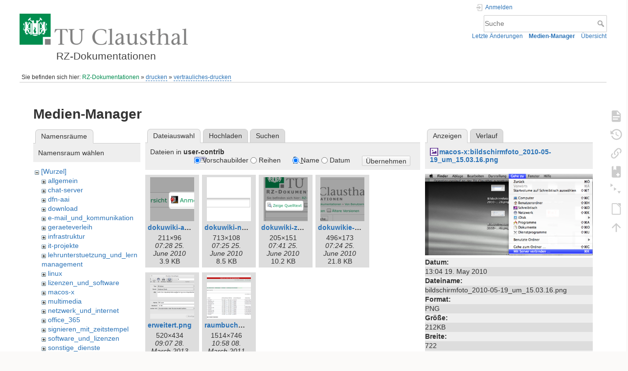

--- FILE ---
content_type: text/html; charset=utf-8
request_url: https://doku.tu-clausthal.de/doku.php?id=drucken:vertrauliches-drucken&ns=user-contrib&tab_files=files&do=media&tab_details=view&image=macos-x%3Abildschirmfoto_2010-05-19_um_15.03.16.png
body_size: 6269
content:
<!DOCTYPE html>
<html lang="de" dir="ltr" class="no-js">
<head>
    <meta charset="utf-8" />
    <title>drucken:vertrauliches-drucken [RZ-Dokumentationen]</title>
    <style>.enabled-copycode { cursor:cell; }</style><meta name="generator" content="DokuWiki"/>
<meta name="theme-color" content="#008800"/>
<meta name="robots" content="noindex,nofollow"/>
<link rel="search" type="application/opensearchdescription+xml" href="/lib/exe/opensearch.php" title="RZ-Dokumentationen"/>
<link rel="start" href="/"/>
<link rel="contents" href="/doku.php?id=drucken:vertrauliches-drucken&amp;do=index" title="Übersicht"/>
<link rel="manifest" href="/lib/exe/manifest.php" crossorigin="use-credentials"/>
<link rel="alternate" type="application/rss+xml" title="Letzte Änderungen" href="/feed.php"/>
<link rel="alternate" type="application/rss+xml" title="Aktueller Namensraum" href="/feed.php?mode=list&amp;ns=drucken"/>
<link rel="alternate" type="text/html" title="HTML Klartext" href="/doku.php?do=export_xhtml&amp;id=drucken:vertrauliches-drucken"/>
<link rel="alternate" type="text/plain" title="Wiki Markup" href="/doku.php?do=export_raw&amp;id=drucken:vertrauliches-drucken"/>
<link rel="stylesheet" href="/lib/exe/css.php?t=dokuwiki&amp;tseed=721a957773f3b82047724b6420aa9ca7"/>
<script >var NS='drucken';var JSINFO = {"plugins":{"edittable":{"default columnwidth":""},"tablelayout":{"features_active_by_default":0},"copycode":{"EnableForInline":1,"EnableForHighlighted":1,"EnableBlockInline":1}},"act":"media","ajax":"ajax","bookcreator":{"areToolsVisible":false,"showBookbar":"noempty"},"plugin_folded":{"hide":"zuklappen","reveal":"aufklappen"},"isadmin":0,"isauth":0,"move_renameokay":false,"move_allowrename":false,"schemes":["http","https","telnet","gopher","wais","ftp","ed2k","irc","ldap"],"id":"drucken:vertrauliches-drucken","namespace":"drucken","ACT":"media","useHeadingNavigation":1,"useHeadingContent":1};(function(H){H.className=H.className.replace(/\bno-js\b/,'js')})(document.documentElement);</script>
<script src="/lib/exe/jquery.php?tseed=8faf3dc90234d51a499f4f428a0eae43" defer="defer"></script>
<script src="/lib/exe/js.php?t=dokuwiki&amp;tseed=721a957773f3b82047724b6420aa9ca7" defer="defer"></script>
<script type="text/x-mathjax-config">MathJax.Hub.Config({
    tex2jax: {
        inlineMath: [ ["$","$"], ["\\(","\\)"] ],
        displayMath: [ ["$$","$$"], ["\\[","\\]"] ],
        processEscapes: true
    }
});</script>
<script type="text/javascript" charset="utf-8" src="https://cdnjs.cloudflare.com/ajax/libs/mathjax/2.7.9/MathJax.js?config=TeX-AMS_CHTML.js"></script>
    <meta name="viewport" content="width=device-width,initial-scale=1" />
    <link rel="shortcut icon" href="/lib/exe/fetch.php?media=wiki:favicon.ico" />
<link rel="apple-touch-icon" href="/lib/tpl/dokuwiki/images/apple-touch-icon.png" />
    </head>

<body>
    <div id="dokuwiki__site"><div id="dokuwiki__top" class="site dokuwiki mode_media tpl_dokuwiki  notFound   hasSidebar">

        
<!-- ********** HEADER ********** -->
<header id="dokuwiki__header"><div class="pad group">

    
    <div class="headings group">
        <ul class="a11y skip">
            <li><a href="#dokuwiki__content">zum Inhalt springen</a></li>
        </ul>

        <h1 class="logo"><a href="/doku.php?id=start"  accesskey="h" title="Startseite [h]"><img src="/lib/exe/fetch.php?media=wiki:logo.png" width="344" height="64" alt="" /><span>RZ-Dokumentationen</span></a></h1>
            </div>

    <div class="tools group">
        <!-- USER TOOLS -->
                    <div id="dokuwiki__usertools">
                <h3 class="a11y">Benutzer-Werkzeuge</h3>
                <ul>
                    <li class="action login"><a href="/doku.php?id=drucken:vertrauliches-drucken&amp;do=login&amp;sectok=" title="Anmelden" rel="nofollow"><span>Anmelden</span><svg xmlns="http://www.w3.org/2000/svg" width="24" height="24" viewBox="0 0 24 24"><path d="M10 17.25V14H3v-4h7V6.75L15.25 12 10 17.25M8 2h9a2 2 0 0 1 2 2v16a2 2 0 0 1-2 2H8a2 2 0 0 1-2-2v-4h2v4h9V4H8v4H6V4a2 2 0 0 1 2-2z"/></svg></a></li>                </ul>
            </div>
        
        <!-- SITE TOOLS -->
        <div id="dokuwiki__sitetools">
            <h3 class="a11y">Webseiten-Werkzeuge</h3>
            <form action="/doku.php?id=start" method="get" role="search" class="search doku_form" id="dw__search" accept-charset="utf-8"><input type="hidden" name="do" value="search" /><input type="hidden" name="id" value="drucken:vertrauliches-drucken" /><div class="no"><input name="q" type="text" class="edit" title="[F]" accesskey="f" placeholder="Suche" autocomplete="on" id="qsearch__in" value="" /><button value="1" type="submit" title="Suche">Suche</button><div id="qsearch__out" class="ajax_qsearch JSpopup"></div></div></form>            <div class="mobileTools">
                <form action="/doku.php" method="get" accept-charset="utf-8"><div class="no"><input type="hidden" name="id" value="drucken:vertrauliches-drucken" /><select name="do" class="edit quickselect" title="Werkzeuge"><option value="">Werkzeuge</option><optgroup label="Seiten-Werkzeuge"><option value="">Seite anzeigen</option><option value="revisions">Ältere Versionen</option><option value="backlink">Links hierher</option><option value="plugin_bookcreator__addtobook">Zu Buch hinzufügen</option><option value="menuitemfolded">Alles aus-/einklappen</option><option value="export_odt">ODT exportieren</option></optgroup><optgroup label="Webseiten-Werkzeuge"><option value="recent">Letzte Änderungen</option><option value="media">Medien-Manager</option><option value="index">Übersicht</option></optgroup><optgroup label="Benutzer-Werkzeuge"><option value="login">Anmelden</option></optgroup></select><button type="submit">&gt;</button></div></form>            </div>
            <ul>
                <li class="action recent"><a href="/doku.php?id=drucken:vertrauliches-drucken&amp;do=recent" title="Letzte Änderungen [r]" rel="nofollow" accesskey="r">Letzte Änderungen</a></li><li class="action media"><a href="/doku.php?id=drucken:vertrauliches-drucken&amp;do=media&amp;ns=drucken" title="Medien-Manager" rel="nofollow">Medien-Manager</a></li><li class="action index"><a href="/doku.php?id=drucken:vertrauliches-drucken&amp;do=index" title="Übersicht [x]" rel="nofollow" accesskey="x">Übersicht</a></li>            </ul>
        </div>

    </div>

    <!-- BREADCRUMBS -->
            <div class="breadcrumbs">
                            <div class="youarehere"><span class="bchead">Sie befinden sich hier: </span><span class="home"><bdi><a href="/doku.php?id=start" class="wikilink1" title="start" data-wiki-id="start">RZ-Dokumentationen</a></bdi></span> » <bdi><a href="/doku.php?id=drucken:start" class="wikilink2" title="drucken:start" rel="nofollow" data-wiki-id="drucken:start">drucken</a></bdi> » <bdi><a href="/doku.php?id=drucken:vertrauliches-drucken" class="wikilink2" title="drucken:vertrauliches-drucken" rel="nofollow" data-wiki-id="drucken:vertrauliches-drucken">vertrauliches-drucken</a></bdi></div>
                                </div>
    
    <hr class="a11y" />
</div></header><!-- /header -->

        <div class="wrapper group">

            
            <!-- ********** CONTENT ********** -->
            <main id="dokuwiki__content"><div class="pad group">
                
                <div class="pageId"><span>drucken:vertrauliches-drucken</span></div>

                <div class="page group">
                                                            <!-- wikipage start -->
                    <div id="mediamanager__page">
<h1>Medien-Manager</h1>
<div class="panel namespaces">
<h2>Namensräume</h2>
<div class="panelHeader">Namensraum wählen</div>
<div class="panelContent" id="media__tree">

<ul class="idx">
<li class="media level0 open"><img src="/lib/images/minus.gif" alt="−" /><div class="li"><a href="/doku.php?id=drucken:vertrauliches-drucken&amp;ns=&amp;tab_files=files&amp;do=media&amp;tab_details=view&amp;image=macos-x%3Abildschirmfoto_2010-05-19_um_15.03.16.png" class="idx_dir">[Wurzel]</a></div>
<ul class="idx">
<li class="media level1 closed"><img src="/lib/images/plus.gif" alt="+" /><div class="li"><a href="/doku.php?id=drucken:vertrauliches-drucken&amp;ns=allgemein&amp;tab_files=files&amp;do=media&amp;tab_details=view&amp;image=macos-x%3Abildschirmfoto_2010-05-19_um_15.03.16.png" class="idx_dir">allgemein</a></div></li>
<li class="media level1 closed"><img src="/lib/images/plus.gif" alt="+" /><div class="li"><a href="/doku.php?id=drucken:vertrauliches-drucken&amp;ns=chat-server&amp;tab_files=files&amp;do=media&amp;tab_details=view&amp;image=macos-x%3Abildschirmfoto_2010-05-19_um_15.03.16.png" class="idx_dir">chat-server</a></div></li>
<li class="media level1 closed"><img src="/lib/images/plus.gif" alt="+" /><div class="li"><a href="/doku.php?id=drucken:vertrauliches-drucken&amp;ns=dfn-aai&amp;tab_files=files&amp;do=media&amp;tab_details=view&amp;image=macos-x%3Abildschirmfoto_2010-05-19_um_15.03.16.png" class="idx_dir">dfn-aai</a></div></li>
<li class="media level1 closed"><img src="/lib/images/plus.gif" alt="+" /><div class="li"><a href="/doku.php?id=drucken:vertrauliches-drucken&amp;ns=download&amp;tab_files=files&amp;do=media&amp;tab_details=view&amp;image=macos-x%3Abildschirmfoto_2010-05-19_um_15.03.16.png" class="idx_dir">download</a></div></li>
<li class="media level1 closed"><img src="/lib/images/plus.gif" alt="+" /><div class="li"><a href="/doku.php?id=drucken:vertrauliches-drucken&amp;ns=e-mail_und_kommunikation&amp;tab_files=files&amp;do=media&amp;tab_details=view&amp;image=macos-x%3Abildschirmfoto_2010-05-19_um_15.03.16.png" class="idx_dir">e-mail_und_kommunikation</a></div></li>
<li class="media level1 closed"><img src="/lib/images/plus.gif" alt="+" /><div class="li"><a href="/doku.php?id=drucken:vertrauliches-drucken&amp;ns=geraeteverleih&amp;tab_files=files&amp;do=media&amp;tab_details=view&amp;image=macos-x%3Abildschirmfoto_2010-05-19_um_15.03.16.png" class="idx_dir">geraeteverleih</a></div></li>
<li class="media level1 closed"><img src="/lib/images/plus.gif" alt="+" /><div class="li"><a href="/doku.php?id=drucken:vertrauliches-drucken&amp;ns=infrastruktur&amp;tab_files=files&amp;do=media&amp;tab_details=view&amp;image=macos-x%3Abildschirmfoto_2010-05-19_um_15.03.16.png" class="idx_dir">infrastruktur</a></div></li>
<li class="media level1 closed"><img src="/lib/images/plus.gif" alt="+" /><div class="li"><a href="/doku.php?id=drucken:vertrauliches-drucken&amp;ns=it-projekte&amp;tab_files=files&amp;do=media&amp;tab_details=view&amp;image=macos-x%3Abildschirmfoto_2010-05-19_um_15.03.16.png" class="idx_dir">it-projekte</a></div></li>
<li class="media level1 closed"><img src="/lib/images/plus.gif" alt="+" /><div class="li"><a href="/doku.php?id=drucken:vertrauliches-drucken&amp;ns=lehrunterstuetzung_und_lernmanagement&amp;tab_files=files&amp;do=media&amp;tab_details=view&amp;image=macos-x%3Abildschirmfoto_2010-05-19_um_15.03.16.png" class="idx_dir">lehrunterstuetzung_und_lernmanagement</a></div></li>
<li class="media level1 closed"><img src="/lib/images/plus.gif" alt="+" /><div class="li"><a href="/doku.php?id=drucken:vertrauliches-drucken&amp;ns=linux&amp;tab_files=files&amp;do=media&amp;tab_details=view&amp;image=macos-x%3Abildschirmfoto_2010-05-19_um_15.03.16.png" class="idx_dir">linux</a></div></li>
<li class="media level1 closed"><img src="/lib/images/plus.gif" alt="+" /><div class="li"><a href="/doku.php?id=drucken:vertrauliches-drucken&amp;ns=lizenzen_und_software&amp;tab_files=files&amp;do=media&amp;tab_details=view&amp;image=macos-x%3Abildschirmfoto_2010-05-19_um_15.03.16.png" class="idx_dir">lizenzen_und_software</a></div></li>
<li class="media level1 closed"><img src="/lib/images/plus.gif" alt="+" /><div class="li"><a href="/doku.php?id=drucken:vertrauliches-drucken&amp;ns=macos-x&amp;tab_files=files&amp;do=media&amp;tab_details=view&amp;image=macos-x%3Abildschirmfoto_2010-05-19_um_15.03.16.png" class="idx_dir">macos-x</a></div></li>
<li class="media level1 closed"><img src="/lib/images/plus.gif" alt="+" /><div class="li"><a href="/doku.php?id=drucken:vertrauliches-drucken&amp;ns=multimedia&amp;tab_files=files&amp;do=media&amp;tab_details=view&amp;image=macos-x%3Abildschirmfoto_2010-05-19_um_15.03.16.png" class="idx_dir">multimedia</a></div></li>
<li class="media level1 closed"><img src="/lib/images/plus.gif" alt="+" /><div class="li"><a href="/doku.php?id=drucken:vertrauliches-drucken&amp;ns=netzwerk_und_internet&amp;tab_files=files&amp;do=media&amp;tab_details=view&amp;image=macos-x%3Abildschirmfoto_2010-05-19_um_15.03.16.png" class="idx_dir">netzwerk_und_internet</a></div></li>
<li class="media level1 closed"><img src="/lib/images/plus.gif" alt="+" /><div class="li"><a href="/doku.php?id=drucken:vertrauliches-drucken&amp;ns=office_365&amp;tab_files=files&amp;do=media&amp;tab_details=view&amp;image=macos-x%3Abildschirmfoto_2010-05-19_um_15.03.16.png" class="idx_dir">office_365</a></div></li>
<li class="media level1 closed"><img src="/lib/images/plus.gif" alt="+" /><div class="li"><a href="/doku.php?id=drucken:vertrauliches-drucken&amp;ns=signieren_mit_zeitstempel&amp;tab_files=files&amp;do=media&amp;tab_details=view&amp;image=macos-x%3Abildschirmfoto_2010-05-19_um_15.03.16.png" class="idx_dir">signieren_mit_zeitstempel</a></div></li>
<li class="media level1 closed"><img src="/lib/images/plus.gif" alt="+" /><div class="li"><a href="/doku.php?id=drucken:vertrauliches-drucken&amp;ns=software_und_lizenzen&amp;tab_files=files&amp;do=media&amp;tab_details=view&amp;image=macos-x%3Abildschirmfoto_2010-05-19_um_15.03.16.png" class="idx_dir">software_und_lizenzen</a></div></li>
<li class="media level1 closed"><img src="/lib/images/plus.gif" alt="+" /><div class="li"><a href="/doku.php?id=drucken:vertrauliches-drucken&amp;ns=sonstige_dienste&amp;tab_files=files&amp;do=media&amp;tab_details=view&amp;image=macos-x%3Abildschirmfoto_2010-05-19_um_15.03.16.png" class="idx_dir">sonstige_dienste</a></div></li>
<li class="media level1 closed"><img src="/lib/images/plus.gif" alt="+" /><div class="li"><a href="/doku.php?id=drucken:vertrauliches-drucken&amp;ns=speicherdienste&amp;tab_files=files&amp;do=media&amp;tab_details=view&amp;image=macos-x%3Abildschirmfoto_2010-05-19_um_15.03.16.png" class="idx_dir">speicherdienste</a></div></li>
<li class="media level1 closed"><img src="/lib/images/plus.gif" alt="+" /><div class="li"><a href="/doku.php?id=drucken:vertrauliches-drucken&amp;ns=telekommunikation&amp;tab_files=files&amp;do=media&amp;tab_details=view&amp;image=macos-x%3Abildschirmfoto_2010-05-19_um_15.03.16.png" class="idx_dir">telekommunikation</a></div></li>
<li class="media level1 closed"><img src="/lib/images/plus.gif" alt="+" /><div class="li"><a href="/doku.php?id=drucken:vertrauliches-drucken&amp;ns=telekommunikation_3avoicemail&amp;tab_files=files&amp;do=media&amp;tab_details=view&amp;image=macos-x%3Abildschirmfoto_2010-05-19_um_15.03.16.png" class="idx_dir">telekommunikation_3avoicemail</a></div></li>
<li class="media level1 closed"><img src="/lib/images/plus.gif" alt="+" /><div class="li"><a href="/doku.php?id=drucken:vertrauliches-drucken&amp;ns=tu_clausthal_mobile&amp;tab_files=files&amp;do=media&amp;tab_details=view&amp;image=macos-x%3Abildschirmfoto_2010-05-19_um_15.03.16.png" class="idx_dir">tu_clausthal_mobile</a></div></li>
<li class="media level1 open"><img src="/lib/images/minus.gif" alt="−" /><div class="li"><a href="/doku.php?id=drucken:vertrauliches-drucken&amp;ns=user-contrib&amp;tab_files=files&amp;do=media&amp;tab_details=view&amp;image=macos-x%3Abildschirmfoto_2010-05-19_um_15.03.16.png" class="idx_dir">user-contrib</a></div>
<ul class="idx">
<li class="media level2 closed"><img src="/lib/images/plus.gif" alt="+" /><div class="li"><a href="/doku.php?id=drucken:vertrauliches-drucken&amp;ns=user-contrib%3Akartenzahlungen_an_die_tu_clausthal&amp;tab_files=files&amp;do=media&amp;tab_details=view&amp;image=macos-x%3Abildschirmfoto_2010-05-19_um_15.03.16.png" class="idx_dir">kartenzahlungen_an_die_tu_clausthal</a></div></li>
<li class="media level2 closed"><img src="/lib/images/plus.gif" alt="+" /><div class="li"><a href="/doku.php?id=drucken:vertrauliches-drucken&amp;ns=user-contrib%3Alizenzinstallation_fuer_proe&amp;tab_files=files&amp;do=media&amp;tab_details=view&amp;image=macos-x%3Abildschirmfoto_2010-05-19_um_15.03.16.png" class="idx_dir">lizenzinstallation_fuer_proe</a></div></li>
<li class="media level2 closed"><img src="/lib/images/plus.gif" alt="+" /><div class="li"><a href="/doku.php?id=drucken:vertrauliches-drucken&amp;ns=user-contrib%3Avpnbb10&amp;tab_files=files&amp;do=media&amp;tab_details=view&amp;image=macos-x%3Abildschirmfoto_2010-05-19_um_15.03.16.png" class="idx_dir">vpnbb10</a></div></li>
<li class="media level2 closed"><img src="/lib/images/plus.gif" alt="+" /><div class="li"><a href="/doku.php?id=drucken:vertrauliches-drucken&amp;ns=user-contrib%3Awituc_mit_blackberry_10&amp;tab_files=files&amp;do=media&amp;tab_details=view&amp;image=macos-x%3Abildschirmfoto_2010-05-19_um_15.03.16.png" class="idx_dir">wituc_mit_blackberry_10</a></div></li>
</ul>
</li>
<li class="media level1 closed"><img src="/lib/images/plus.gif" alt="+" /><div class="li"><a href="/doku.php?id=drucken:vertrauliches-drucken&amp;ns=wiki&amp;tab_files=files&amp;do=media&amp;tab_details=view&amp;image=macos-x%3Abildschirmfoto_2010-05-19_um_15.03.16.png" class="idx_dir">wiki</a></div></li>
</ul></li>
</ul>
</div>
</div>
<div class="panel filelist">
<h2 class="a11y">Dateiauswahl</h2>
<ul class="tabs">
<li><strong>Dateiauswahl</strong></li>
<li><a href="/doku.php?id=drucken:vertrauliches-drucken&amp;tab_files=upload&amp;do=media&amp;tab_details=view&amp;image=macos-x%3Abildschirmfoto_2010-05-19_um_15.03.16.png&amp;ns=user-contrib">Hochladen</a></li>
<li><a href="/doku.php?id=drucken:vertrauliches-drucken&amp;tab_files=search&amp;do=media&amp;tab_details=view&amp;image=macos-x%3Abildschirmfoto_2010-05-19_um_15.03.16.png&amp;ns=user-contrib">Suchen</a></li>
</ul>
<div class="panelHeader">
<h3>Dateien in <strong>user-contrib</strong></h3>
<form method="get" action="/doku.php?id=drucken:vertrauliches-drucken" class="options doku_form" accept-charset="utf-8"><input type="hidden" name="sectok" value="" /><input type="hidden" name="do" value="media" /><input type="hidden" name="tab_files" value="files" /><input type="hidden" name="tab_details" value="view" /><input type="hidden" name="image" value="macos-x:bildschirmfoto_2010-05-19_um_15.03.16.png" /><input type="hidden" name="ns" value="user-contrib" /><div class="no"><ul>
<li class="listType"><label for="listType__thumbs" class="thumbs">
<input name="list_dwmedia" type="radio" value="thumbs" id="listType__thumbs" class="thumbs" checked="checked" />
<span>Vorschaubilder</span>
</label><label for="listType__rows" class="rows">
<input name="list_dwmedia" type="radio" value="rows" id="listType__rows" class="rows" />
<span>Reihen</span>
</label></li>
<li class="sortBy"><label for="sortBy__name" class="name">
<input name="sort_dwmedia" type="radio" value="name" id="sortBy__name" class="name" checked="checked" />
<span>Name</span>
</label><label for="sortBy__date" class="date">
<input name="sort_dwmedia" type="radio" value="date" id="sortBy__date" class="date" />
<span>Datum</span>
</label></li>
<li><button value="1" type="submit">Übernehmen</button></li>
</ul>
</div></form></div>
<div class="panelContent">
<ul class="thumbs"><li><dl title="dokuwiki-anmelden.png"><dt><a id="l_:user-contrib:dokuwiki-anmelden.png" class="image thumb" href="/doku.php?id=drucken:vertrauliches-drucken&amp;image=user-contrib%3Adokuwiki-anmelden.png&amp;ns=user-contrib&amp;tab_details=view&amp;do=media&amp;tab_files=files"><img src="/lib/exe/fetch.php?w=90&amp;h=90&amp;tok=466600&amp;media=user-contrib:dokuwiki-anmelden.png" alt="dokuwiki-anmelden.png" loading="lazy" width="90" height="90" /></a></dt><dd class="name"><a href="/doku.php?id=drucken:vertrauliches-drucken&amp;image=user-contrib%3Adokuwiki-anmelden.png&amp;ns=user-contrib&amp;tab_details=view&amp;do=media&amp;tab_files=files" id="h_:user-contrib:dokuwiki-anmelden.png">dokuwiki-anmelden.png</a></dd><dd class="size">211&#215;96</dd><dd class="date">07:28 25. June 2010 </dd><dd class="filesize">3.9 KB</dd></dl></li><li><dl title="dokuwiki-neue-seite-namen.png"><dt><a id="l_:user-contrib:dokuwiki-neue-seite-namen.png" class="image thumb" href="/doku.php?id=drucken:vertrauliches-drucken&amp;image=user-contrib%3Adokuwiki-neue-seite-namen.png&amp;ns=user-contrib&amp;tab_details=view&amp;do=media&amp;tab_files=files"><img src="/lib/exe/fetch.php?w=90&amp;h=90&amp;tok=90b215&amp;media=user-contrib:dokuwiki-neue-seite-namen.png" alt="dokuwiki-neue-seite-namen.png" loading="lazy" width="90" height="90" /></a></dt><dd class="name"><a href="/doku.php?id=drucken:vertrauliches-drucken&amp;image=user-contrib%3Adokuwiki-neue-seite-namen.png&amp;ns=user-contrib&amp;tab_details=view&amp;do=media&amp;tab_files=files" id="h_:user-contrib:dokuwiki-neue-seite-namen.png">dokuwiki-neue-seite-namen.png</a></dd><dd class="size">713&#215;108</dd><dd class="date">07:25 25. June 2010 </dd><dd class="filesize">8.5 KB</dd></dl></li><li><dl title="dokuwiki-zeige-quelltext.png"><dt><a id="l_:user-contrib:dokuwiki-zeige-quelltext.png" class="image thumb" href="/doku.php?id=drucken:vertrauliches-drucken&amp;image=user-contrib%3Adokuwiki-zeige-quelltext.png&amp;ns=user-contrib&amp;tab_details=view&amp;do=media&amp;tab_files=files"><img src="/lib/exe/fetch.php?w=90&amp;h=90&amp;tok=d26f1c&amp;media=user-contrib:dokuwiki-zeige-quelltext.png" alt="dokuwiki-zeige-quelltext.png" loading="lazy" width="90" height="90" /></a></dt><dd class="name"><a href="/doku.php?id=drucken:vertrauliches-drucken&amp;image=user-contrib%3Adokuwiki-zeige-quelltext.png&amp;ns=user-contrib&amp;tab_details=view&amp;do=media&amp;tab_files=files" id="h_:user-contrib:dokuwiki-zeige-quelltext.png">dokuwiki-zeige-quelltext.png</a></dd><dd class="size">205&#215;151</dd><dd class="date">07:41 25. June 2010 </dd><dd class="filesize">10.2 KB</dd></dl></li><li><dl title="dokuwikie-neue-seite.png"><dt><a id="l_:user-contrib:dokuwikie-neue-seite.png" class="image thumb" href="/doku.php?id=drucken:vertrauliches-drucken&amp;image=user-contrib%3Adokuwikie-neue-seite.png&amp;ns=user-contrib&amp;tab_details=view&amp;do=media&amp;tab_files=files"><img src="/lib/exe/fetch.php?w=90&amp;h=90&amp;tok=3ed06f&amp;media=user-contrib:dokuwikie-neue-seite.png" alt="dokuwikie-neue-seite.png" loading="lazy" width="90" height="90" /></a></dt><dd class="name"><a href="/doku.php?id=drucken:vertrauliches-drucken&amp;image=user-contrib%3Adokuwikie-neue-seite.png&amp;ns=user-contrib&amp;tab_details=view&amp;do=media&amp;tab_files=files" id="h_:user-contrib:dokuwikie-neue-seite.png">dokuwikie-neue-seite.png</a></dd><dd class="size">496&#215;173</dd><dd class="date">07:24 25. June 2010 </dd><dd class="filesize">21.8 KB</dd></dl></li><li><dl title="erweitert.png"><dt><a id="l_:user-contrib:erweitert.png" class="image thumb" href="/doku.php?id=drucken:vertrauliches-drucken&amp;image=user-contrib%3Aerweitert.png&amp;ns=user-contrib&amp;tab_details=view&amp;do=media&amp;tab_files=files"><img src="/lib/exe/fetch.php?w=90&amp;h=90&amp;tok=37cd93&amp;media=user-contrib:erweitert.png" alt="erweitert.png" loading="lazy" width="90" height="90" /></a></dt><dd class="name"><a href="/doku.php?id=drucken:vertrauliches-drucken&amp;image=user-contrib%3Aerweitert.png&amp;ns=user-contrib&amp;tab_details=view&amp;do=media&amp;tab_files=files" id="h_:user-contrib:erweitert.png">erweitert.png</a></dd><dd class="size">520&#215;434</dd><dd class="date">09:07 28. March 2013 </dd><dd class="filesize">46.2 KB</dd></dl></li><li><dl title="raumbuchung-test.png"><dt><a id="l_:user-contrib:raumbuchung-test.png" class="image thumb" href="/doku.php?id=drucken:vertrauliches-drucken&amp;image=user-contrib%3Araumbuchung-test.png&amp;ns=user-contrib&amp;tab_details=view&amp;do=media&amp;tab_files=files"><img src="/lib/exe/fetch.php?w=90&amp;h=90&amp;tok=bec95d&amp;media=user-contrib:raumbuchung-test.png" alt="raumbuchung-test.png" loading="lazy" width="90" height="90" /></a></dt><dd class="name"><a href="/doku.php?id=drucken:vertrauliches-drucken&amp;image=user-contrib%3Araumbuchung-test.png&amp;ns=user-contrib&amp;tab_details=view&amp;do=media&amp;tab_files=files" id="h_:user-contrib:raumbuchung-test.png">raumbuchung-test.png</a></dd><dd class="size">1514&#215;746</dd><dd class="date">10:58 08. March 2011 </dd><dd class="filesize">88.7 KB</dd></dl></li></ul>
</div>
</div>
<div class="panel file">
<h2 class="a11y">Datei</h2>
<ul class="tabs">
<li><strong>Anzeigen</strong></li>
<li><a href="/doku.php?id=drucken:vertrauliches-drucken&amp;tab_details=history&amp;do=media&amp;tab_files=files&amp;image=macos-x%3Abildschirmfoto_2010-05-19_um_15.03.16.png&amp;ns=user-contrib">Verlauf</a></li>
</ul>
<div class="panelHeader"><h3><strong><a href="/lib/exe/fetch.php?media=macos-x:bildschirmfoto_2010-05-19_um_15.03.16.png" class="select mediafile mf_png" title="Originaldatei öffnen">macos-x:bildschirmfoto_2010-05-19_um_15.03.16.png</a></strong></h3></div>
<div class="panelContent">
<div class="image"><a href="/lib/exe/fetch.php?t=1274274285&amp;w=500&amp;h=243&amp;tok=b07e52&amp;media=macos-x:bildschirmfoto_2010-05-19_um_15.03.16.png" target="_blank" title="Originaldatei öffnen"><img src="/lib/exe/fetch.php?t=1274274285&amp;w=500&amp;h=243&amp;tok=b07e52&amp;media=macos-x:bildschirmfoto_2010-05-19_um_15.03.16.png" alt="" style="max-width: 500px;" /></a></div><ul class="actions"></ul><dl>
<dt>Datum:</dt><dd>13:04 19. May 2010 </dd>
<dt>Dateiname:</dt><dd>bildschirmfoto_2010-05-19_um_15.03.16.png</dd>
<dt>Format:</dt><dd>PNG</dd>
<dt>Größe:</dt><dd>212KB</dd>
<dt>Breite:</dt><dd>722</dd>
<dt>Höhe:</dt><dd>352</dd>
</dl>
<dl>
<dt>Verwendung von:</dt><dd><a href="/doku.php?id=speicherdienste:netzlaufwerke:macosx" class="wikilink1" title="speicherdienste:netzlaufwerke:macosx" data-wiki-id="speicherdienste:netzlaufwerke:macosx">Zugriff auf öffentliche Netzlaufwerke/Shares mit MacOS X</a></dd></dl>
</div>
</div>
</div>
                    <!-- wikipage stop -->
                                    </div>

                <div class="docInfo"></div>

                
                <hr class="a11y" />
            </div></main><!-- /content -->

            <!-- PAGE ACTIONS -->
            <nav id="dokuwiki__pagetools" aria-labelledby="dokuwiki__pagetools__heading">
                <h3 class="a11y" id="dokuwiki__pagetools__heading">Seiten-Werkzeuge</h3>
                <div class="tools">
                    <ul>
                        <li class="show"><a href="/doku.php?id=drucken:vertrauliches-drucken&amp;do=" title="Seite anzeigen [v]" rel="nofollow" accesskey="v"><span>Seite anzeigen</span><svg xmlns="http://www.w3.org/2000/svg" width="24" height="24" viewBox="0 0 24 24"><path d="M13 9h5.5L13 3.5V9M6 2h8l6 6v12a2 2 0 0 1-2 2H6a2 2 0 0 1-2-2V4c0-1.11.89-2 2-2m9 16v-2H6v2h9m3-4v-2H6v2h12z"/></svg></a></li><li class="revs"><a href="/doku.php?id=drucken:vertrauliches-drucken&amp;do=revisions" title="Ältere Versionen [o]" rel="nofollow" accesskey="o"><span>Ältere Versionen</span><svg xmlns="http://www.w3.org/2000/svg" width="24" height="24" viewBox="0 0 24 24"><path d="M11 7v5.11l4.71 2.79.79-1.28-4-2.37V7m0-5C8.97 2 5.91 3.92 4.27 6.77L2 4.5V11h6.5L5.75 8.25C6.96 5.73 9.5 4 12.5 4a7.5 7.5 0 0 1 7.5 7.5 7.5 7.5 0 0 1-7.5 7.5c-3.27 0-6.03-2.09-7.06-5h-2.1c1.1 4.03 4.77 7 9.16 7 5.24 0 9.5-4.25 9.5-9.5A9.5 9.5 0 0 0 12.5 2z"/></svg></a></li><li class="backlink"><a href="/doku.php?id=drucken:vertrauliches-drucken&amp;do=backlink" title="Links hierher" rel="nofollow"><span>Links hierher</span><svg xmlns="http://www.w3.org/2000/svg" width="24" height="24" viewBox="0 0 24 24"><path d="M10.59 13.41c.41.39.41 1.03 0 1.42-.39.39-1.03.39-1.42 0a5.003 5.003 0 0 1 0-7.07l3.54-3.54a5.003 5.003 0 0 1 7.07 0 5.003 5.003 0 0 1 0 7.07l-1.49 1.49c.01-.82-.12-1.64-.4-2.42l.47-.48a2.982 2.982 0 0 0 0-4.24 2.982 2.982 0 0 0-4.24 0l-3.53 3.53a2.982 2.982 0 0 0 0 4.24m2.82-4.24c.39-.39 1.03-.39 1.42 0a5.003 5.003 0 0 1 0 7.07l-3.54 3.54a5.003 5.003 0 0 1-7.07 0 5.003 5.003 0 0 1 0-7.07l1.49-1.49c-.01.82.12 1.64.4 2.43l-.47.47a2.982 2.982 0 0 0 0 4.24 2.982 2.982 0 0 0 4.24 0l3.53-3.53a2.982 2.982 0 0 0 0-4.24.973.973 0 0 1 0-1.42z"/></svg></a></li><li class="plugin_bookcreator__addtobook"><a href="/doku.php?id=drucken:vertrauliches-drucken&amp;do=plugin_bookcreator__addtobook" title="Zu Buch hinzufügen" rel="nofollow"><span>Zu Buch hinzufügen</span><svg xmlns="http://www.w3.org/2000/svg" xmlns:xlink="http://www.w3.org/1999/xlink" version="1.1" width="24" height="24" viewBox="0 0 24 24"><path class="bookmin" d="M18,22H6A2,2 0 0,1 4,20V4C4,2.89 4.9,2 6,2H7V9L9.5,7.5L12,9V2H18A2,2 0 0,1 20,4V20A2,2 0 0,1 18,22M18,18V16H12V18H18Z" /><path class="bookplus" d="M18,22H6A2,2 0 0,1 4,20V4C4,2.89 4.9,2 6,2H7V9L9.5,7.5L12,9V2H18A2,2 0 0,1 20,4V20A2,2 0 0,1 18,22M14,20H16V18H18V16H16V14H14V16H12V18H14V20Z" /></svg></a></li><li class="menuitemfolded"><a href="javascript:void(0);" title="Alles aus-/einklappen" rel="nofollow" class="fold_unfold_all_new" onclick="fold_unfold_all();"><span>Alles aus-/einklappen</span><svg xmlns="http://www.w3.org/2000/svg" width="24" height="24" viewBox="0 0 24 24"><path d="M 2,0 L 6.5,3 L 2,6 z M 8,6.6 L 12.5,9.6 L 8,12.6 z M 14,13.2 L 20,13.2 L 17,17.7 z"/></svg></a></li><li class="export_odt"><a href="/doku.php?id=drucken:vertrauliches-drucken&amp;do=export_odt" title="ODT exportieren" rel="nofollow"><span>ODT exportieren</span><svg xmlns="http://www.w3.org/2000/svg" width="24" height="24" viewBox="0 0 24 24"><path d="m 18.5,20.5 v -11 l -6,-6 h -7 v 17 M 13,2 20,9 v 11.5 c 0,1 -0.5,1.5 -1.5,1.5 H 5.5 C 4.5,22 4,21.5 4,20.5 V 3.5 C 4,2.5 4.5,2 5.5,2"/><path d="M 14.5,2.5 C 14,2 14,2 14.5,2 H 19 c 1,0 1,0 1,1 v 4.5 c 0,0.5 0,0.5 -0.5,0"/></svg></a></li><li class="top"><a href="#dokuwiki__top" title="Nach oben [t]" rel="nofollow" accesskey="t"><span>Nach oben</span><svg xmlns="http://www.w3.org/2000/svg" width="24" height="24" viewBox="0 0 24 24"><path d="M13 20h-2V8l-5.5 5.5-1.42-1.42L12 4.16l7.92 7.92-1.42 1.42L13 8v12z"/></svg></a></li>                    </ul>
                </div>
            </nav>
        </div><!-- /wrapper -->

        
<!-- ********** FOOTER ********** -->
<footer id="dokuwiki__footer"><div class="pad">
    
    <div class="buttons">
                <a href="https://www.dokuwiki.org/donate" title="Donate" ><img
            src="/lib/tpl/dokuwiki/images/button-donate.gif" width="80" height="15" alt="Donate" /></a>
        <a href="https://php.net" title="Powered by PHP" ><img
            src="/lib/tpl/dokuwiki/images/button-php.gif" width="80" height="15" alt="Powered by PHP" /></a>
        <a href="//validator.w3.org/check/referer" title="Valid HTML5" ><img
            src="/lib/tpl/dokuwiki/images/button-html5.png" width="80" height="15" alt="Valid HTML5" /></a>
        <a href="//jigsaw.w3.org/css-validator/check/referer?profile=css3" title="Valid CSS" ><img
            src="/lib/tpl/dokuwiki/images/button-css.png" width="80" height="15" alt="Valid CSS" /></a>
        <a href="https://dokuwiki.org/" title="Driven by DokuWiki" ><img
            src="/lib/tpl/dokuwiki/images/button-dw.png" width="80" height="15"
            alt="Driven by DokuWiki" /></a>
    </div>

    </div></footer><!-- /footer -->
    </div></div><!-- /site -->

    <div class="no"><img src="/lib/exe/taskrunner.php?id=drucken%3Avertrauliches-drucken&amp;1769915069" width="2" height="1" alt="" /></div>
    <div id="screen__mode" class="no"></div></body>
</html>
